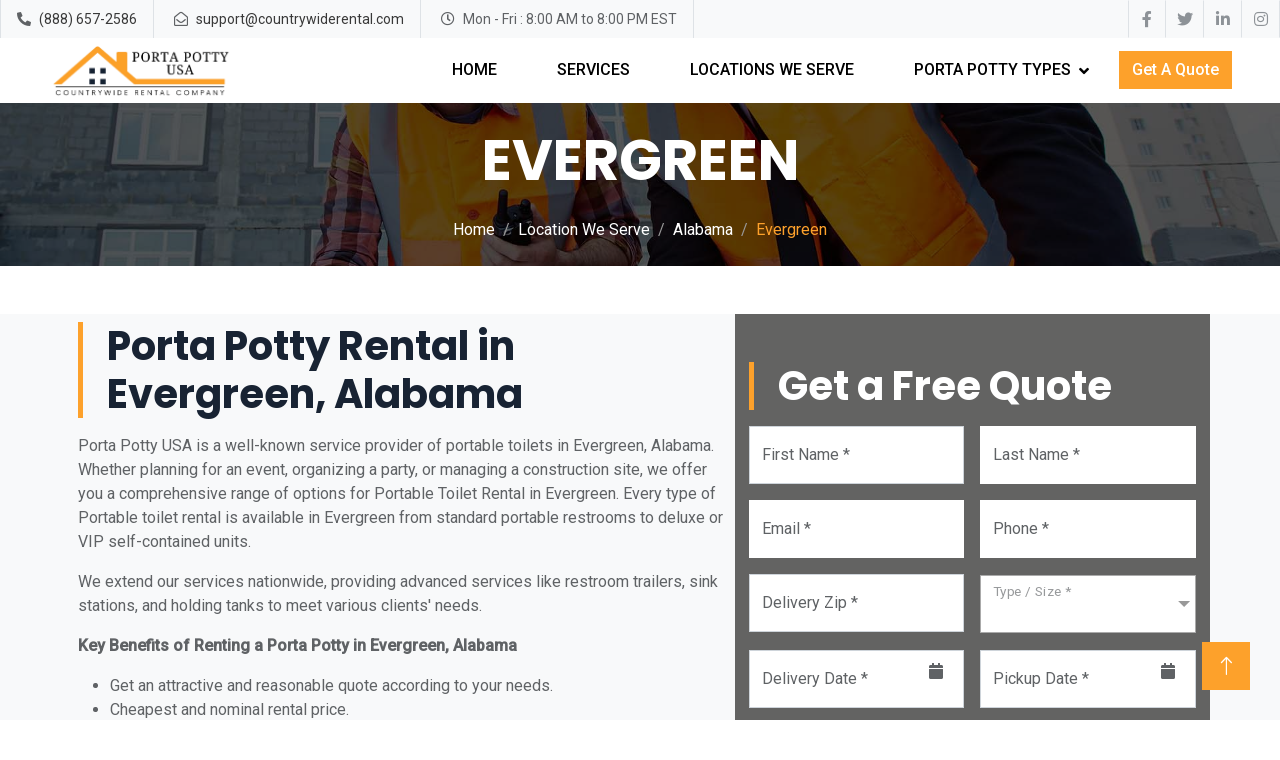

--- FILE ---
content_type: text/html; charset=UTF-8
request_url: https://www.portapottyusa.com/alabama/porta-potty-rental-evergreen
body_size: 7740
content:
<!DOCTYPE html>
<html lang="en">

<head>
    <meta charset="utf-8">
    <title>Porta Potty Rental Evergreen - Rent a Porta Potty in Evergreen, Alabama on Low Price</title>
    <!-- Required meta tags -->
    <meta charset="utf-8">
    <meta name="viewport" content="width=device-width, initial-scale=1">
    <meta name="keywords" content="Porta potty rental, portable toilet rental, porta john rental, porta loo rental, rent a porta potty, porta potty rental near me, porta potty rental price.">
    <meta name="description" content="Porta Potty Rental in Evergreen - Low Price Portable Toilet Rental Service in Evergreen, Alabama. Request a free quote to get a porta potty rental in Evergreen.">
    <!-- Favicon -->
    <link href="https://www.portapottyusa.com/img/favicon.ico" rel="icon">

    <!-- Google Web Fonts -->
    <link rel="preconnect" href="https://fonts.googleapis.com">
    <link rel="preconnect" href="https://fonts.gstatic.com" crossorigin>
    <link href="https://fonts.googleapis.com/css2?family=Roboto:wght@400;500&family=Poppins:wght@600;700&display=swap" rel="stylesheet"> 

    <!-- Icon Font Stylesheet -->
    <link href="https://cdnjs.cloudflare.com/ajax/libs/font-awesome/5.10.0/css/all.min.css" rel="stylesheet">
    <link href="https://cdn.jsdelivr.net/npm/bootstrap-icons@1.4.1/font/bootstrap-icons.css" rel="stylesheet">

    <!-- Libraries Stylesheet -->
    <link href="https://www.portapottyusa.com/lib/animate/animate.min.css" rel="stylesheet">
    <link href="https://www.portapottyusa.com/lib/owlcarousel/assets/owl.carousel.min.css" rel="stylesheet">

    <!-- Customized Bootstrap Stylesheet -->
    <link href="https://www.portapottyusa.com/css/bootstrap.min.css" rel="stylesheet">

    <!-- Template Stylesheet -->
    <link href="https://www.portapottyusa.com/css/style.css" rel="stylesheet">
    
    <style>
    .navbar .navbar-nav .nav-link {
        margin: 0px 20px 0px 20px !important;
        padding: 20px 10px;
        color: var(--secondary);
        font-weight: 500;
        text-transform: uppercase;
        outline: none;
    }
   
    </style>
    <!-- Google tag (gtag.js) -->
<script async src="https://www.googletagmanager.com/gtag/js?id=G-04L8P1T055"></script>
<script>
  window.dataLayer = window.dataLayer || [];
  function gtag(){dataLayer.push(arguments);}
  gtag('js', new Date());

  gtag('config', 'G-04L8P1T055');
</script>
<!-- Google tag (gtag.js) -->
<script async src="https://www.googletagmanager.com/gtag/js?id=AW-10788559114"></script>
<script>
  window.dataLayer = window.dataLayer || [];
  function gtag(){dataLayer.push(arguments);}
  gtag('js', new Date());

  gtag('config', 'AW-10788559114');
</script>
<script>(function(w,d,t,r,u){var f,n,i;w[u]=w[u]||[],f=function(){var o={ti:"137010540", enableAutoSpaTracking: true};o.q=w[u],w[u]=new UET(o),w[u].push("pageLoad")},n=d.createElement(t),n.src=r,n.async=1,n.onload=n.onreadystatechange=function(){var s=this.readyState;s&&s!=="loaded"&&s!=="complete"||(f(),n.onload=n.onreadystatechange=null)},i=d.getElementsByTagName(t)[0],i.parentNode.insertBefore(n,i)})(window,document,"script","//bat.bing.com/bat.js","uetq");</script>
<!-- Microsoft Clarity -->
<script type="text/javascript">
    (function(c,l,a,r,i,t,y){
        c[a]=c[a]||function(){(c[a].q=c[a].q||[]).push(arguments)};
        t=l.createElement(r);t.async=1;t.src="https://www.clarity.ms/tag/"+i;
        y=l.getElementsByTagName(r)[0];y.parentNode.insertBefore(t,y);
    })(window, document, "clarity", "script", "ugadu6ty2h");
</script>
</head>

<body>
    <!-- Spinner Start -->
    <div id="spinner" class="show bg-white position-fixed translate-middle w-100 vh-100 top-50 start-50 d-flex align-items-center justify-content-center">
        <div class="spinner-grow text-primary" role="status"></div>
    </div>
    <!-- Spinner End -->

 <!-- Topbar Start mobile -->
    <div class="container-fluid bg-light p-0 mobile-topbar">
        <div class="row gx-0" style="width:100%">
            <div class="col-lg-12 px-0 ">
                <div class="h-10 d-inline-flex align-items-center border-start border-end px-1" style="width:34%" >
                    <small class="fa fa-phone-alt me-2"></small>
                    <small><a href="tel:+18886572586" style="color:#393939;">(888) 657-2586</a></small>
                </div>
                <div class="h-10 d-inline-flex align-items-center border-end px-1 text-end" style="width:66%;float:right" >
                    <small class="far fa-envelope-open me-2"></small>
                    <small><a href="mailto:support@countrywiderental.com" style="color:#393939;">support@countrywiderental.com</a></small>
                </div>
                <!--
                <div class="h-10 d-inline-flex align-items-right border-end px-1">
                    <small class="far fa-clock me-2"></small>
                    <small>Mon - Fri : 8:00 AM to 8:00 PM EST
                    </small>
                </div>
                -->
            </div>
            
        </div>
    </div>
    <!-- Topbar End mobile  -->
    <style>
    .mobile-topbar {
            display: none;
    }
    @media (max-width: 992px){
        .mobile-topbar {
            display: flex !important;
    }
    
}
    </style>
    
    <!-- Topbar Start -->
    <div class="container-fluid bg-light p-0">
        <div class="row gx-0 d-none d-lg-flex">
            <div class="col-lg-7 px-0 text-start">
                <div class="h-100 d-inline-flex align-items-center border-start border-end px-3">
                    <small class="fa fa-phone-alt me-2"></small>
                    <small><a href="tel:+18886572586" style="color:#393939;">(888) 657-2586</a></small>
                </div>
                <div class="h-100 d-inline-flex align-items-center border-end px-3">
                    <small class="far fa-envelope-open me-2"></small>
                    <small><a href="mailto:support@countrywiderental.com" style="color:#393939;">support@countrywiderental.com</a></small>
                </div>
                <div class="h-100 d-inline-flex align-items-center border-end px-3">
                    <small class="far fa-clock me-2"></small>
                    <small>Mon - Fri : 8:00 AM to 8:00 PM EST
                    </small>
                </div>
            </div>
            <div class="col-lg-5 px-0 text-end">
                <div class="h-100 d-inline-flex align-items-center">
                    <a class="btn btn-square border-end border-start" href="https://www.facebook.com"><i class="fab fa-facebook-f"></i></a>
                    <a class="btn btn-square border-end" href="https://www.twitter.com"><i class="fab fa-twitter"></i></a>
                    <a class="btn btn-square border-end" href="https://www.linkedin.com"><i class="fab fa-linkedin-in"></i></a>
                    <a class="btn btn-square border-end" href="https://www.instagram.com"><i class="fab fa-instagram"></i></a>
                </div>
            </div>
        </div>
    </div>
    <!-- Topbar End -->


    <!-- Navbar Start -->
    <nav class="navbar navbar-expand-lg bg-white navbar-light sticky-top px-4 px-lg-5 py-lg-0">
        <a href="https://www.portapottyusa.com/" class="navbar-brand d-flex align-items-center">
            <!--<h1 class="m-0"><i class="fa fa-building text-primary me-3"></i>PortaPotty USA</h1>-->
            <img style="height:55px;" src="https://www.portapottyusa.com/images/dds-logo.png" alt="">
        </a>
        <button type="button" class="navbar-toggler" data-bs-toggle="collapse" data-bs-target="#navbarCollapse">
            <span class="navbar-toggler-icon"></span>
        </button>
        <div class="collapse navbar-collapse" id="navbarCollapse">
                <div class="navbar-nav ms-auto py-3 py-lg-0">
                    <a href="https://www.portapottyusa.com/" class="nav-item nav-link ">Home</a>
                    
                    <a href="https://www.portapottyusa.com/services" class="nav-item nav-link  ">Services</a> 
                    <a href="https://www.portapottyusa.com/locations-we-serve" class="nav-item nav-link ">Locations We Serve</a> 
                
                    <div class="nav-item dropdown"><a href="javascript:void(0)" class="nav-link dropdown-toggle"
                            data-toggle="dropdown">Porta Potty Types</a>
                        <div class="dropdown-menu rounded-0 m-0">
                                                            <a href="https://www.portapottyusa.com/porta-potty-rental/standard-portable-toilet" class="dropdown-item">STANDARD PORTABLE TOILET</a>
                                                            <a href="https://www.portapottyusa.com/porta-potty-rental/deluxe-flushing-toilet" class="dropdown-item">DELUXE FLUSHING TOILET</a>
                                                            <a href="https://www.portapottyusa.com/porta-potty-rental/vip-standalone-toilets" class="dropdown-item">VIP STANDALONE TOILETS</a>
                                                            <a href="https://www.portapottyusa.com/porta-potty-rental/ada-handicap-toilets" class="dropdown-item">ADA HANDICAP TOILETS</a>
                                                            <a href="https://www.portapottyusa.com/porta-potty-rental/sink-stations-rental" class="dropdown-item">SINK STATIONS RENTAL</a>
                                                            <a href="https://www.portapottyusa.com/porta-potty-rental/mobile-restroom-trailer" class="dropdown-item">MOBILE RESTROOM TRAILER</a>
                                                            <a href="https://www.portapottyusa.com/porta-potty-rental/holding-tanks" class="dropdown-item">HOLDING TANKS</a>
                                                    </div>
                    </div>
                    
                </div>
                <a href="https://www.portapottyusa.com/request-a-quote" class="btn btn-primary mr-3 d-none d-lg-block">Get A Quote</a>
        </div>
    </nav>
    <!-- Navbar End -->
<!-- Page Header Start -->
<div class="container-fluid page-header py-4 mb-5 wow fadeIn" data-wow-delay="0.1s">
        <div class="container text-center py-0">
            <h1 class="display-4 text-white animated slideInDown mb-4">EVERGREEN</h1>
            <nav aria-label="breadcrumb animated slideInDown">
                <ol class="breadcrumb justify-content-center mb-0">
                    <li class="breadcrumb-item"><a class="text-white" href="https://www.portapottyusa.com/">Home</a></li>
                    <li class="breadcrumb-item"><a class="text-white" href="https://www.portapottyusa.com/locations-we-serve">Location We Serve</a></li>
                    <li class="breadcrumb-item"><a class="text-white" href="https://www.portapottyusa.com/alabama-porta-potty-rental">Alabama</a></li>
                    <li class="breadcrumb-item text-primary active" aria-current="page">Evergreen</li>
                </ol>
            </nav>
        </div>
    </div>
    <!-- Page Header End -->

<div class="container-fluid bg-light overflow-hidden my-0 px-lg-0">
  <div class="container about px-lg-0">
    <div class="row g-0 mx-lg-0">
      <!-- py-5 -->
        <div class="col-lg-7 about-text  wow fadeIn" data-wow-delay="0.5s">
                <div class="p-lg-2 pe-lg-0">
                <div class="border-start border-5 border-primary ps-4 mb-3">
                        <!-- <h6 class="text-body text-uppercase mb-2">Our Team</h6> -->
                        <h1 class="display-6 mb-0">Porta Potty Rental in Evergreen, Alabama</h1>
          </div>
                    
                    <p>Porta Potty USA is a well-known service provider of portable toilets in Evergreen, Alabama. Whether planning for an event, organizing a party, or managing a construction site, we offer you a comprehensive range of options for Portable Toilet Rental in Evergreen. Every type of Portable toilet rental is available in Evergreen from standard portable restrooms to deluxe or VIP self-contained units.</p> 

<p>We extend our services nationwide, providing advanced services like restroom trailers, sink stations, and holding tanks to meet various clients' needs.</p>

<p>
<b>Key Benefits of Renting a Porta Potty in  Evergreen, Alabama </b></p>

<p>
<ul>
    <li>Get an attractive and reasonable quote according to your needs.</li>
        <li>Cheapest and nominal rental price.</li>
        <li>All types of units available for rental.</li>
        <li>Get free delivery and pick-up services.</li>
        <li>Access clean and hygienic portable toilets for your convenience.</li>
        <li>Construction sites and long-term rentals come with a complimentary weekly cleaning service.</li>
        <li>Book porta potty for outdoor parties, events, and construction sites.</li>
        <li>Special attractive offers for long-term rentals.</li>
        
</ul>
</p>
<h2>
Porta Potty Rental Price in Evergreen, Alabama</h2>
<p>
   Discover the Porta Potty Rental Price in Evergreen as you explore the options for portable toilet rental in Evergreen. The rate can fluctuate based on various factors like location, type of portable restrooms, quantity of the units, and the duration for rental. So, for clear information on Porta Potty Rental Prices in Evergreen, feel free to contact us and talk to our friendly customer service executives.</p>
   <p>Call at (888) 657 2586, You can ask for a free quote to discuss your needs and get an accurate estimate. 
</p>

                </div>
        </div>
        <div class="col-lg-5 pe-lg-0" style="min-height:400px;">
        <style>
        .form-check-label {
          font-size: 14px !important;
        }
        </style>
            <div class="position-relative py-5 h-100 quoteformstyle" >
                
<style>
  /* .d-inline-flex{
    display: inline !important;
  } */
.quoteformstyle {
    background-color: #FDA12B;
    padding-left: 3%;
    padding-right: 3%;
    height:auto !important;
}

.form-check-input{
    width: 20px; 
    height: 20px; 
}
.form-check-label{
    font-size: 15px;
    font-weight: 500;
    line-height: 1.2;
    padding: 7px 0 0 9px;
    cursor: pointer;
    color: #000;
    /* ; */

}
.projectlistitem{
    border:1px solid  #FDA12B;
    font-weight: 500;
    padding: 5px 30px;
    border-radius: 100px;
    background-color: #FDA12B;
}
.calendar-icon {
    margin-top: -45px;
    cursor: pointer;
    position: absolute;
    float: right;
    right: 21px;
}

.table-condensed {
      border-collapse: collapse;
      width: 100%;
      text-align:center;
    }
    
    .table-condensed thead {
      background-color: #FDA12B !important;
      
    }

    .table-condensed thead th {
      border: 1px solid #ccc;
      padding: 8px;
      font-size: 17px !important;
      font-weight: normal !important;
    }

    .table-condensed tbody td {
      border: 1px solid #FDA12B;
      padding: 8px;
    }

    .table-condensed tbody tr:nth-child(odd) {
      /* background-color: #f9f9f9; */
    }

    .table-condensed tbody tr:hover {
      /* background-color: #e0e0e0; */
    }
    .prev , .next{
        cursor: pointer;
    }
    td.active{
        background-color: #FDA12B !important;
        color:#fff;
        font-weight:bold;
    }
    .day{
        background-color: #fff;
        cursor: pointer;
    }
    .disabled{
        background-color: #cccccc54;
        cursor: not-allowed;
    }
    .form-control:disabled, .form-control:read-only {
    background-color: #fff;
    opacity: 1;
}
.quoteformstyle {
    background-color: #181614a8 !important;
}
.ms-options-wrap > .ms-options > ul, .ms-options-wrap > .ms-options > ul > li.optgroup ul {
    font-size: 13px !important;
}
    
</style>
   
<div class="border-start border-5 border-primary ps-4 mb-3">
                        <h1 class="display-6 mb-0 text-white">Get a Free Quote</h1>
          </div>
          
<div class="quoteform">
    <input name="page_url" type="hidden" value="www.portapottyusa.com/alabama/porta-potty-rental-evergreen"/>
            <div class="row g-3">
              <div class="col-md-6">
                <div class="form-floating">
                  <input type="text" class="form-control" id="first_name" name="first_name" placeholder="Your First Name" fdprocessedid="9fmpzo" oninput="validatenameInput(event)" >
                  <label for="first_name">First Name *</label>
                </div>
              </div>
              
              <div class="col-md-6">
                <div class="form-floating">
                  <input type="text" class="form-control border-0" id="last_name" name="last_name" placeholder="Your Last Name" oninput="validatenameInput(event)"   fdprocessedid="9fmpzo" maxlength="11">
                  <label for="last_name">Last Name *</label>
                </div>
              </div>

              <div class="col-md-6">
                <div class="form-floating">
                  <input type="email" class="form-control border-0" id="email" name="email"  placeholder="Your Email"  fdprocessedid="9fmpzo" >
                  <label for="email">Email *</label>
                </div>
              </div>

              <div class="col-md-6">
                <div class="form-floating">
                  <input type="text" class="form-control border-0" id="phone" name="phone"  placeholder="Your Phone" oninput="validatenumberInput(event)"  fdprocessedid="9fmpzo" >
                  <label for="phone">Phone *</label>
                </div>
              </div>

              <div class="col-md-6">
                <div class="form-floating">
                  <input type="text" class="form-control boder-0" id="zip" name="zip"  placeholder="Your Zip" oninput="validatenumberInput(event)"  fdprocessedid="9fmpzo" maxlength="5" minlength="5" >
                  <label for="zip">Delivery Zip *</label>
                </div>
              </div>

             

<div class="col-md-6">
                    <div class="form-floating">
                        <select  class="form-control" id="waste_type" multiple name="waste_type">
                         
                                                     <option value="Standard Portable Toilet">Standard Portable Toilet</option>
                                                     <option value="Deluxe Flushing Toilet">Deluxe Flushing Toilet</option>
                                                     <option value="VIP Standalone Toilets">VIP Standalone Toilets</option>
                                                     <option value="ADA Handicap Toilets">ADA Handicap Toilets</option>
                                                     <option value="Sink Stations Rental">Sink Stations Rental</option>
                                                     <option value="Mobile Restroom Trailer">Mobile Restroom Trailer</option>
                                                     <option value="Holding Tanks">Holding Tanks</option>
                                                 </select>
                        <label for="waste_type">Type / Size *</label>
                      </div>
                  </div>
    
    <!-- 
                  <div style="clear: both;"></div>
 -->
              <div class="col-md-6">
                <div class="form-floating">
                                    <input type="text" class="form-control datepicker" name="ddate" id="ddate"  placeholder="Delivery Date" fdprocessedid="02g15">
                <i class="fa fa-calendar calendar-icon" onclick="showdate('ddate')" ></i>
                <label for="ddate">Delivery Date *</label>
                </div>
              </div>
              <div class="col-md-6">
                <div class="form-floating">
                <input type="text" class="form-control datepicker" name="pdate" id="pdate"  placeholder="Pickup Date" fdprocessedid="02g15">
                <i class="fa fa-calendar calendar-icon" for="#pdate" onclick="showdate('pdate')"></i>
                <label for="pdate">Pickup Date *</label>
                </div>
              </div>
              
            <div class="col-12">
                <div class="form-floating">
                  <textarea class="form-control" name="description" placeholder="Leave a message here" id="description" style="height:100px"></textarea>
                  <label for="description">Leave a message here</label>
                </div>
            </div>

            <div class="col-12 ">
                <div class="row align-items-center">
                    <div class="col-12" style="color:#FDA12B;">
                        Enter Captcha &nbsp;&nbsp; : &nbsp;&nbsp;&nbsp; 
                        <span id="captImg">7 + 6</span> =
                        <input name="captcha" id="captcha"  type="text" required="required" class="textbox mt-2" style="width:80px;height:30px !important;" onkeyup="checkcaptcha()"/>
                        <input name="captchahidden" id="captchahidden" type="hidden" value="13"/>
                        <span style="font-size:12px;display: inline-block;">
                            <a href="javascript:void(0);" class="refreshCaptcha text-decoration-none">
                              &nbsp;&nbsp;&nbsp; Reload
                            </a>
                        </span>
                        <h6 class="text-center" style="color:#d11a1a;" id="quotemsg"></h6>
                    </div>
                   
                </div>
            </div>

            <div class="col-12">
                <button class="btn btn-primary w-100 py-3" id="submitbtn" onclick="return callQuickQuotesubmit();" type="button" fdprocessedid="foq3q">Submit</button>
                <button class="btn btn-primary w-100 py-3" id="loadingbtn" style="display:none;"><small class="fa fa-spinner fa-spin text-bold"></small> Loading ... Please Wait</button>
              </div>
            </div>
          
            <span id="loader" class="text-center position-relative" style="display:show;">
                    <span class="lmask">
                      
                    </span>
                </span> 
           
    </div>
    

    <script src="https://code.jquery.com/jquery-3.5.1.min.js"></script>
    <script src="https://maxcdn.bootstrapcdn.com/bootstrap/4.5.2/js/bootstrap.min.js"></script>
    <script src="https://cdnjs.cloudflare.com/ajax/libs/bootstrap-datepicker/1.9.0/js/bootstrap-datepicker.min.js"></script>
<script>
    function validatenameInput(event){
            var input = event.target;
            var regex = /^[A-Za-z\s\.]*$/; // This regular expression matches characters, spaces, and dots.
            if (!regex.test(input.value)) {
                input.value = input.value.replace(/[^A-Za-z\s\.]/g, ''); // Remove any characters that don't match the regex.
            }
    }
    function validatenumberInput(e){
        var input = event.target;
            var regex = /^[0-9]*$/; // This regular expression matches characters, spaces, and dots.
            if (!regex.test(input.value)) {
                input.value = input.value.replace(/[^0-9]/g, ''); // Remove any characters that don't match the regex.
            }
    }
    function setMindate(e){
        var ddate = $('#ddate').val();
        if(ddate){
            var date = new Date(ddate+'T00:00:00.000Z');
            date.setDate(date.getDate()+1);
            var year = date.getFullYear();
            var month = date.getMonth() + 1;
            if(month < 10){
                month = '0'+month;
            }
            var day = date.getDate();
            if(day < 10){
                day = '0'+day;
            }
            var newdate = year+'-'+month+"-"+day;
            console.log(newdate);
            $(e).attr('min',newdate);
        }
    }
    function setMaxdate(e){
        var pdate = $('#pdate').val();
        if(pdate){
            var date = new Date(pdate+'T00:00:00.000Z');
            date.setDate(date.getDate()-1);
            var year = date.getFullYear();
            var month = date.getMonth() + 1;
            if(month < 10){
                month = '0'+month;
            }
            var day = date.getDate();
            if(day < 10){
                day = '0'+day;
            }
            var newdate = year+'-'+month+"-"+day;
            $(e).attr('max',newdate);
        }
    }
    $(document).ready(function () {
        $('.refreshCaptcha').on('click', function () {
            $.get('https://www.portapottyusa.com/refresh', function (data) {
                var res = JSON.parse(data);
                $('#captImg').html(res.text);
                $('#captchahidden').val(res.total);
            });
        });
    });

    function checkcaptcha(){
        var captchaid = $('#captcha').val();
        var captchahidden = $('#captchahidden').val();
         if(captchahidden == captchaid){
            $("#quoteSubmit").removeAttr("disabled");
            $('#quotemsg').html('');
        }else{
            $('#quotemsg').html('Wrong Captcha, please try again.');
            $("#quoteSubmit").attr("disabled", true);
        }
        
    }

    function callQuickQuotesubmit()
    {
        // debugger;
       // $('.spinner').show();
        var first_name = $.trim($("#first_name").val());
        var last_name = $.trim($("#last_name").val());
        var email = $.trim($("#email").val());
        var phone = $.trim($("#phone").val());
        var delivery_date = $.trim($("#ddate").val()); 
        var pick_up_date = $.trim($("#pdate").val());
        var zip = $.trim($("#zip").val());
        var cptch_number = $("#captcha").val();
        var type_size = "";//$(".projectitem:checked").length;//$("#type_size").val();
        //var waste_type = $('#waste_type').val();
        var waste_type_key = $('#waste_type').val();
        //alert(waste_type_key);
        if(Array.isArray(waste_type_key)){
           var waste_type = waste_type_key.toString()
        }else{
            var waste_type = waste_type_key;
        }
        var description = $('#description').val();
        if(!description){
            description ="N/A";
        }
        
        type_size = waste_type;
        waste_type = "N/A"; //for usa not required
        var page_url = $('#page_url').val();
        if (first_name == ""){
            alert("Enter First Name");
            return false;
        }else if (last_name == ""){
            alert("Enter last name");
            return false;
        } else if (email == ""){
            alert("Enter Email");
            return false;
        } else if (!IsEmail(email)){
            alert("Enter valid email");
            return false;
        }else if (phone == ""){
            alert("Enter Phone");
            return false;
        } else if (zip == ""){
            alert("Enter Zip Code");
            return false;
        } else if (isNaN(zip)){
            alert("Enter Valid Zip Code");
            return false;
        } else if (!waste_type){
            alert("Select Waste Size");
            return false;
        } else if (!type_size){
            alert("Select Rental Size");
            return false;
        } else if (delivery_date == ""){
            alert("Select Delivery Date");
            return false;
        } else if (pick_up_date == ""){
            alert("Select Pickup Date");
            return false;
        //} else if (delivery_date > pick_up_date) {
        //    alert("PickUp Date should be greater than delivery Date");
        //    return false;
        } else if (cptch_number == "")
        {
            alert("Enter captcha");
            return false;
        } else
        {
               
            $('#loader').show();
            $('#submitbtn').hide();
             $('#loadingbtn').show();
            //document.getElementById("quoteSubmit").disabled = true;
           // document.getElementById("quoteSubmit").style.display = "none";
            var newArr = { first_name: first_name, last_name: last_name, email: email,phone:phone, zip: zip, delivery_date: delivery_date, pick_up_date: pick_up_date, type_size: type_size,waste_type:waste_type,description:description,captcha:cptch_number,page_url:page_url}
            //console.log(newArr); //'api/insertFreeQuote'
            var url =  "https://www.portapottyusa.com/api/insertFreeQuote"; ///free-quote/freeQuotesubmit.php
            $.post(url,newArr, function( data ) {   
                //document.getElementById("quoteSubmit").disabled = false;
                //alert(data); return false;
                const obj = JSON.parse(data);
                console.log(obj);
                if(obj.has_error){
                    alert(obj.message);
                }else{
                    $('#loader').hide();
                    //alert(obj.message);
                    window.location.href= "https://www.portapottyusa.com/Thankyou";//obj?.url ? obj?.url: "https://www.portapottyusa.com/";
                }
            });
        }
    }

    function IsEmail(email) {
    var regex = /^([a-zA-Z0-9_.+-])+\@(([a-zA-Z0-9-])+\.)+([a-zA-Z0-9]{2,4})+$/;
    return regex.test(email);
}
    
</script>
<script>
    var $j = jQuery.noConflict();
    $j(document).ready(function() {
        var tomorrow = new Date();
        tomorrow.setDate(tomorrow.getDate() + 1);

      $j('#ddate').datepicker({
        format: 'mm-dd-yyyy',
        startDate:'+1d',
      });

      $j('#pdate').datepicker({
        format: 'mm-dd-yyyy',
        startDate:'+1d',
      });

      $j('#ddate').on('changeDate', function (e) {
        $j('#pdate').datepicker('setStartDate', e.date);
      });

      $j('#pdate').on('changeDate', function (e) {
        $j('#ddate').datepicker('setEndDate', e.date);
      });
    });
    function showdate(id){
        $j('#'+id).datepicker('show');
    }

    </script>            </div>
        </div>
        
        
    </div>
  </div>
</div>
<!-- Footer Start -->
<div class="container-fluid bg-dark footer mt-5 pt-0 wow fadeIn" data-wow-delay="0.1s">
        <div class="container py-5">
            <div class="row g-5">
                <div class="col-lg-5 col-md-6">
                    <!--<h1 class="text-white mb-4"><i class="fa fa-building text-primary me-3"></i>PortaPotty USA</h1>-->
                    <img style="height:55px;" src="https://www.portapottyusa.com/images/logo-white.jpeg" alt="">
                    <p></p>
                    <div class="d-flex pt-2">
                        <a class="btn btn-square btn-outline-primary me-1" href=""><i class="fab fa-twitter"></i></a>
                        <a class="btn btn-square btn-outline-primary me-1" href=""><i class="fab fa-facebook-f"></i></a>
                        <a class="btn btn-square btn-outline-primary me-1" href=""><i class="fab fa-youtube"></i></a>
                        <a class="btn btn-square btn-outline-primary me-0" href=""><i class="fab fa-linkedin-in"></i></a>
                    </div>
                </div>
                <div class="col-lg-4 col-md-6">
                    <h4 class="text-light mb-4">Get In Touch<</h4>
                    <!-- <p><i class="fa fa-map-marker-alt me-3"></i>123 Street, New York, USA</p> -->
                    <p><i class="fa fa-phone-alt me-3"></i><a href="tel:+18886572586">(888) 657 2586</a></p>
                    <p><i class="fa fa-envelope me-3"></i><a href="mailto:support@countrywiderental.com">support@countrywiderental.com</a></p>
                </div>
                <div class="col-lg-3 col-md-6">
                    <h4 class="text-light mb-4">Quick Links</h4>
                    <a class="btn btn-link" href="https://www.portapottyusa.com/">Home</a>

                    <a class="btn btn-link" href="https://www.portapottyusa.com/about-us" >About Us</a>
                    <a class="btn btn-link" href="https://www.portapottyusa.com/locations-we-serve">locations We Serve</a>
                    <a class="btn btn-link" href="https://www.portapottyusa.com/services">Our Services</a>
                    <a class="btn btn-link" href="https://www.portapottyusa.com/terms-conditions">Terms & Condition</a>
                    <a class="btn btn-link" href="https://www.portapottyusa.com/blog">Blog</a>
                    <!-- <a class="btn btn-link" href="">Support</a> -->
                </div>
                
            </div>
        </div>
        <div class="container-fluid copyright">
            <div class="container">
                <div class="row">
                    <div class="col-md-6 text-center text-md-start mb-3 mb-md-0">
                        &copy; <a href="https://www.portapottyusa.com/">Porta Potty USA</a>, All Right Reserved.
                    </div>
                    <div class="col-md-6 text-center text-md-end">
                        
                    </div>
                </div>
            </div>
        </div>
    </div>
    <!-- Footer End -->


    <!-- Back to Top -->
    <a href="#" class="btn btn-lg btn-primary btn-lg-square back-to-top"><i class="bi bi-arrow-up"></i></a>


    <!-- JavaScript Libraries -->
    <script src="https://code.jquery.com/jquery-3.4.1.min.js"></script>
    <script src="https://cdn.jsdelivr.net/npm/bootstrap@5.0.0/dist/js/bootstrap.bundle.min.js"></script>
    <script src="https://www.portapottyusa.com/lib/wow/wow.min.js"></script>
    <script src="https://www.portapottyusa.com/lib/easing/easing.min.js"></script>
    <script src="https://www.portapottyusa.com/lib/waypoints/waypoints.min.js"></script>
    <script src="https://www.portapottyusa.com/lib/owlcarousel/owl.carousel.min.js"></script>

    <!-- Template Javascript -->
    <script src="https://www.portapottyusa.com/js/main.js"></script>
        
<!-- JS & CSS library of MultiSelect plugin -->
<script src="https://www.portapottyusa.com/js/multiselect/jquery.multiselect.js"></script>
<link rel="stylesheet" href="https://www.portapottyusa.com/js/multiselect/jquery.multiselect.css">
    <!-- multi end select -->
    <style>
        .ms-options-wrap > button:focus, .ms-options-wrap > button {
                position: relative;
                width: 100%;
                text-align: left;
                border: 1px solid #aaa;
                background-color: #fff;
                padding: 30px 20px 5px 5px !important;
                color: #aaa;
                outline-offset: -2px;
                white-space: nowrap;
                overflow: hidden;
                text-overflow: ellipsis;
    }
    .ms-options-wrap > .ms-options > ul label.focused, .ms-options-wrap > .ms-options > ul label:hover {
    background-color: #fd5d1454 !important;
    border-color: #fd5d14 !important;
}
.ms-options-wrap > button{
    height:58px !important;
}
        </style>
    <script>
        $(document).ready(function(){
            $('#waste_type').multiselect({
                columns: 1,
                texts: {
                    placeholder: '',//Select Waste Type
                    search     : 'Type / Size' //
                },
                search: true,
                //selectAll: true
            });
        });
        </script>

</body>

</html>

--- FILE ---
content_type: text/css
request_url: https://www.portapottyusa.com/css/style.css
body_size: 1238
content:
/********** Template CSS **********/
:root {
    --primary: #FDA12B;
    --secondary: #000000;
    --light: #F8F9FA;
    --dark: #182333;
}

.back-to-top {
    position: fixed;
    display: none;
    right: 30px;
    bottom: 30px;
    z-index: 99;
}


/*** Spinner ***/
#spinner {
    opacity: 0;
    visibility: hidden;
    transition: opacity .5s ease-out, visibility 0s linear .5s;
    z-index: 99999;
}

#spinner.show {
    transition: opacity .5s ease-out, visibility 0s linear 0s;
    visibility: visible;
    opacity: 1;
}


/*** Button ***/
.btn {
    font-weight: 500;
    transition: .5s;
}

.btn.btn-primary,
.btn.btn-outline-primary:hover {
    color: #FFFFFF;
}

.btn-square {
    width: 38px;
    height: 38px;
}

.btn-sm-square {
    width: 32px;
    height: 32px;
}

.btn-lg-square {
    width: 48px;
    height: 48px;
}

.btn-square,
.btn-sm-square,
.btn-lg-square {
    padding: 0;
    display: flex;
    align-items: center;
    justify-content: center;
    font-weight: normal;
}


/*** Navbar ***/
.navbar.sticky-top {
    top: -100px;
    transition: .5s;
}

.navbar .navbar-nav .nav-link {
    margin-left: 30px;
    padding: 25px 0;
    color: var(--secondary);
    font-weight: 500;
    text-transform: uppercase;
    outline: none;
}

.navbar .navbar-nav .nav-link:hover,
.navbar .navbar-nav .nav-link.active {
    color: var(--primary);
}

.navbar .dropdown-toggle::after {
    border: none;
    content: "\f107";
    font-family: "Font Awesome 5 Free";
    font-weight: 900;
    vertical-align: middle;
    margin-left: 8px;
}

@media (max-width: 991.98px) {
    .navbar .navbar-nav .nav-link  {
        margin-left: 0;
        padding: 10px 0;
    }

    .navbar .navbar-nav {
        margin-top: 25px;
        border-top: 1px solid #EEEEEE;
    }
}

@media (min-width: 992px) {
    .navbar .nav-item .dropdown-menu {
        display: block;
        border: none;
        margin-top: 0;
        top: 150%;
        right: 0;
        opacity: 0;
        visibility: hidden;
        transition: .5s;
    }

    .navbar .nav-item:hover .dropdown-menu {
        top: 100%;
        visibility: visible;
        transition: .5s;
        opacity: 1;
    }
}


/*** Header ***/
.carousel-caption {
    top: 0;
    left: 0;
    right: 0;
    bottom: 0;
    display: flex;
    align-items: center;
    text-align: start;
    background: rgba(0, 0, 0, .65);
    z-index: 1;
}

.carousel-control-prev,
.carousel-control-next {
    width: 15%;
}

.carousel-control-prev-icon,
.carousel-control-next-icon {
    width: 4rem;
    height: 4rem;
    background-color: var(--dark);
    border: 15px solid var(--dark);
    border-radius: 50px;
}

.carousel-caption .breadcrumb-item+.breadcrumb-item::before {
    content: "\f111";
    font-family: "Font Awesome 5 Free";
    font-weight: 900;
    color: var(--primary);
}

@media (max-width: 768px) {
    #header-carousel .carousel-item {
        position: relative;
        min-height: 450px;
    }
    
    #header-carousel .carousel-item img {
        position: absolute;
        width: 100%;
        height: 100%;
        object-fit: cover;
    }

    .carousel-control-prev-icon,
    .carousel-control-next-icon {
        width: 3rem;
        height: 3rem;
        border-width: 12px;
    }
}

.page-header {
    background: linear-gradient(rgba(0, 0, 0, .65), rgba(0, 0, 0, .65)), url(../img/carousel-1.jpg) center center no-repeat;
    background-size: cover;
}

.page-header .breadcrumb-item+.breadcrumb-item::before {
    color: #999999;
}


/*** Facts ***/
.facts-overlay {
    position: absolute;
    padding: 30px;
    width: 100%;
    height: 100%;
    top: 0;
    left: 0;
    display: flex;
    flex-direction: column;
    justify-content: center;
    background: rgba(0, 0, 0, .65);
}

.facts-overlay h1 {
    font-size: 120px;
    color: transparent;
    -webkit-text-stroke: 2px var(--primary);
}

.facts-overlay a:hover {
    color: var(--primary) !important;
}


/*** Service ***/
.service-text::before {
    position: absolute;
    content: "";
    width: 100%;
    height: 0;
    top: 0;
    left: 0;
    background: var(--primary);
    opacity: 0;
    transition: .5s;
}

.service-item:hover .service-text::before {
    height: 100%;
    opacity: 1;
}

.service-text * {
    position: relative;
    transition: .5s;
    z-index: 1;
}

.service-item:hover .service-text * {
    color: #FFFFFF !important;
}


/*** Appointment ***/
.appointment {
    background: linear-gradient(rgba(0, 0, 0, .65), rgba(0, 0, 0, .65)), url(../img/carousel-2.jpg) center center no-repeat;
    background-size: cover;
}


/*** Team ***/
.team-text {
    position: absolute;
    width: 75%;
    bottom: 30px;
    left: 0;
    transition: .5s;
}

.team-item:hover .team-text {
    width: 100%;
}

.team-text * {
    transition: .5s;
}

.team-item:hover .team-text * {
    letter-spacing: 2px;
}


/*** Testimonial ***/
.testimonial-carousel .owl-item img {
    width: 100px;
    height: 100px;
}

.testimonial-carousel .owl-nav {
    margin-top: 30px;
    display: flex;
    justify-content: start;
}

.testimonial-carousel .owl-nav .owl-prev,
.testimonial-carousel .owl-nav .owl-next {
    margin-right: 15px;
    width: 50px;
    height: 50px;
    display: flex;
    align-items: center;
    justify-content: center;
    color: var(--dark);
    border: 2px solid var(--primary);
    border-radius: 50px;
    font-size: 18px;
    transition: .5s;
}

.testimonial-carousel .owl-nav .owl-prev:hover,
.testimonial-carousel .owl-nav .owl-next:hover {
    color: #FFFFFF;
    background: var(--primary);
}


/*** Footer ***/
.footer {
    color: #999999;
}

.footer .btn.btn-link {
    display: block;
    margin-bottom: 5px;
    padding: 0;
    text-align: left;
    color: #999999;
    font-weight: normal;
    text-transform: capitalize;
    transition: .3s;
}

.footer .btn.btn-link::before {
    position: relative;
    content: "\f105";
    font-family: "Font Awesome 5 Free";
    font-weight: 900;
    color: #999999;
    margin-right: 10px;
}

.footer .btn.btn-link:hover {
    color: var(--light);
    letter-spacing: 1px;
    box-shadow: none;
}

.footer .copyright {
    padding: 25px 0;
    font-size: 15px;
    border-top: 1px solid rgba(256, 256, 256, .1);
}

.footer .copyright a {
    color: var(--light);
}

.footer .copyright a:hover {
    color: var(--primary);
}